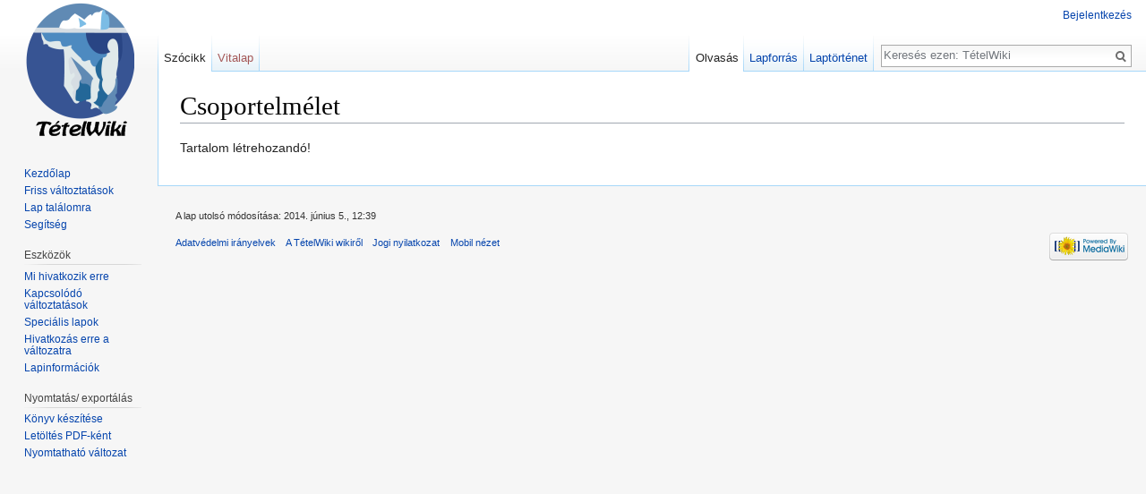

--- FILE ---
content_type: text/html; charset=UTF-8
request_url: http://tetelwiki.mafihe.hu/index.php/Csoportelm%C3%A9let
body_size: 4621
content:
<!DOCTYPE html>
<html class="client-nojs" lang="hu" dir="ltr">
<head>
<meta charset="UTF-8"/>
<title>Csoportelmélet – TételWiki</title>
<script>document.documentElement.className = document.documentElement.className.replace( /(^|\s)client-nojs(\s|$)/, "$1client-js$2" );</script>
<script>(window.RLQ=window.RLQ||[]).push(function(){mw.config.set({"wgCanonicalNamespace":"","wgCanonicalSpecialPageName":false,"wgNamespaceNumber":0,"wgPageName":"Csoportelmélet","wgTitle":"Csoportelmélet","wgCurRevisionId":3678,"wgRevisionId":3678,"wgArticleId":305,"wgIsArticle":true,"wgIsRedirect":false,"wgAction":"view","wgUserName":null,"wgUserGroups":["*"],"wgCategories":[],"wgBreakFrames":false,"wgPageContentLanguage":"hu","wgPageContentModel":"wikitext","wgSeparatorTransformTable":[",\t."," \t,"],"wgDigitTransformTable":["",""],"wgDefaultDateFormat":"ymd","wgMonthNames":["","január","február","március","április","május","június","július","augusztus","szeptember","október","november","december"],"wgMonthNamesShort":["","jan","febr","márc","ápr","máj","jún","júl","aug","szept","okt","nov","dec"],"wgRelevantPageName":"Csoportelmélet","wgRelevantArticleId":305,"wgRequestId":"aXBtsH8AAQEAAH0fjPoAAAAC","wgIsProbablyEditable":false,"wgRelevantPageIsProbablyEditable":false,"wgRestrictionEdit":[],"wgRestrictionMove":[],"wgWikiEditorEnabledModules":{"toolbar":false,"preview":false,"publish":false},"wgPreferredVariant":"hu","wgMFExpandAllSectionsUserOption":false,"wgMFDisplayWikibaseDescriptions":{"search":false,"nearby":false,"watchlist":false,"tagline":false}});mw.loader.state({"site.styles":"ready","noscript":"ready","user.styles":"ready","user":"ready","user.options":"loading","user.tokens":"loading","mediawiki.legacy.shared":"ready","mediawiki.legacy.commonPrint":"ready","mediawiki.sectionAnchor":"ready","mediawiki.skinning.interface":"ready","skins.vector.styles":"ready"});mw.loader.implement("user.options@1cvgeiw",function($,jQuery,require,module){mw.user.options.set({"variant":"hu"});});mw.loader.implement("user.tokens@1rze71x",function ( $, jQuery, require, module ) {
mw.user.tokens.set({"editToken":"+\\","patrolToken":"+\\","watchToken":"+\\","csrfToken":"+\\"});/*@nomin*/

});mw.loader.load(["site","mediawiki.page.startup","mediawiki.user","mediawiki.hidpi","mediawiki.page.ready","mediawiki.searchSuggest","skins.vector.js"]);});</script>
<link rel="stylesheet" href="/load.php?debug=false&amp;lang=hu&amp;modules=mediawiki.legacy.commonPrint%2Cshared%7Cmediawiki.sectionAnchor%7Cmediawiki.skinning.interface%7Cskins.vector.styles&amp;only=styles&amp;skin=vector"/>
<script async="" src="/load.php?debug=false&amp;lang=hu&amp;modules=startup&amp;only=scripts&amp;skin=vector"></script>
<meta name="ResourceLoaderDynamicStyles" content=""/>
<meta name="generator" content="MediaWiki 1.30.0"/>
<link rel="shortcut icon" href="/favicon.ico"/>
<link rel="search" type="application/opensearchdescription+xml" href="/opensearch_desc.php" title="TételWiki (hu)"/>
<link rel="EditURI" type="application/rsd+xml" href="http://tetelwiki.mafihe.hu/api.php?action=rsd"/>
<link rel="alternate" type="application/atom+xml" title="TételWiki Atom-hírcsatorna" href="/index.php?title=Speci%C3%A1lis:Friss_v%C3%A1ltoztat%C3%A1sok&amp;feed=atom"/>
<!--[if lt IE 9]><script src="/resources/lib/html5shiv/html5shiv.min.js?40bd4"></script><![endif]-->
</head>
<body class="mediawiki ltr sitedir-ltr mw-hide-empty-elt ns-0 ns-subject page-Csoportelmélet rootpage-Csoportelmélet skin-vector action-view">		<div id="mw-page-base" class="noprint"></div>
		<div id="mw-head-base" class="noprint"></div>
		<div id="content" class="mw-body" role="main">
			<a id="top"></a>

						<div class="mw-indicators mw-body-content">
</div>
			<h1 id="firstHeading" class="firstHeading" lang="hu">Csoportelmélet</h1>
									<div id="bodyContent" class="mw-body-content">
									<div id="siteSub" class="noprint">Innen: TételWiki</div>
								<div id="contentSub"></div>
												<div id="jump-to-nav" class="mw-jump">
					Ugrás:					<a href="#mw-head">navigáció</a>, 					<a href="#p-search">keresés</a>
				</div>
				<div id="mw-content-text" lang="hu" dir="ltr" class="mw-content-ltr"><div class="mw-parser-output"><p>Tartalom létrehozandó!
</p>
<!-- 
NewPP limit report
Cached time: 20260121060952
Cache expiry: 86400
Dynamic content: false
CPU time usage: 0.004 seconds
Real time usage: 0.001 seconds
Preprocessor visited node count: 1/1000000
Preprocessor generated node count: 4/1000000
Post‐expand include size: 0/2097152 bytes
Template argument size: 0/2097152 bytes
Highest expansion depth: 1/40
Expensive parser function count: 0/100
-->
<!--
Transclusion expansion time report (%,ms,calls,template)
100.00%    0.000      1 -total
-->
</div>
<!-- Saved in parser cache with key tetelwiki-wiki_:pcache:idhash:305-0!canonical and timestamp 20260121060952 and revision id 3678
 -->
</div>					<div class="printfooter">
						A lap eredeti címe: „<a dir="ltr" href="http://tetelwiki.mafihe.hu/index.php?title=Csoportelmélet&amp;oldid=3678">http://tetelwiki.mafihe.hu/index.php?title=Csoportelmélet&amp;oldid=3678</a>”					</div>
				<div id="catlinks" class="catlinks catlinks-allhidden" data-mw="interface"></div>				<div class="visualClear"></div>
							</div>
		</div>
		<div id="mw-navigation">
			<h2>Navigációs menü</h2>

			<div id="mw-head">
									<div id="p-personal" role="navigation" class="" aria-labelledby="p-personal-label">
						<h3 id="p-personal-label">Személyes eszközök</h3>
						<ul>
							<li id="pt-login"><a href="/index.php?title=Speci%C3%A1lis:Bel%C3%A9p%C3%A9s&amp;returnto=Csoportelm%C3%A9let" title="Bejelentkezni javasolt, de nem kötelező [o]" accesskey="o">Bejelentkezés</a></li>						</ul>
					</div>
									<div id="left-navigation">
										<div id="p-namespaces" role="navigation" class="vectorTabs" aria-labelledby="p-namespaces-label">
						<h3 id="p-namespaces-label">Névterek</h3>
						<ul>
														<li id="ca-nstab-main" class="selected"><span><a href="/index.php/Csoportelm%C3%A9let" title="A lap megtekintése [c]" accesskey="c">Szócikk</a></span></li>
							<li id="ca-talk" class="new"><span><a href="/index.php?title=Vita:Csoportelm%C3%A9let&amp;action=edit&amp;redlink=1" rel="discussion" title="Az oldal tartalmának megvitatása [t]" accesskey="t">Vitalap</a></span></li>
						</ul>
					</div>
										<div id="p-variants" role="navigation" class="vectorMenu emptyPortlet" aria-labelledby="p-variants-label">
												<h3 id="p-variants-label">
							<span>Változatok</span>
						</h3>

						<div class="menu">
							<ul>
															</ul>
						</div>
					</div>
									</div>
				<div id="right-navigation">
										<div id="p-views" role="navigation" class="vectorTabs" aria-labelledby="p-views-label">
						<h3 id="p-views-label">Nézetek</h3>
						<ul>
														<li id="ca-view" class="selected"><span><a href="/index.php/Csoportelm%C3%A9let">Olvasás</a></span></li>
							<li id="ca-viewsource"><span><a href="/index.php?title=Csoportelm%C3%A9let&amp;action=edit" title="Ez egy védett lap. Ide kattintva megnézheted a forrását. [e]" accesskey="e">Lapforrás</a></span></li>
							<li id="ca-history" class="collapsible"><span><a href="/index.php?title=Csoportelm%C3%A9let&amp;action=history" title="A lap korábbi változatai [h]" accesskey="h">Laptörténet</a></span></li>
						</ul>
					</div>
										<div id="p-cactions" role="navigation" class="vectorMenu emptyPortlet" aria-labelledby="p-cactions-label">
						<h3 id="p-cactions-label"><span>Több</span></h3>

						<div class="menu">
							<ul>
															</ul>
						</div>
					</div>
										<div id="p-search" role="search">
						<h3>
							<label for="searchInput">Keresés</label>
						</h3>

						<form action="/index.php" id="searchform">
							<div id="simpleSearch">
							<input type="search" name="search" placeholder="Keresés ezen: TételWiki" title="Keresés ezen: TételWiki [f]" accesskey="f" id="searchInput"/><input type="hidden" value="Speciális:Keresés" name="title"/><input type="submit" name="fulltext" value="Keresés" title="Oldalak keresése a megadott szöveg alapján" id="mw-searchButton" class="searchButton mw-fallbackSearchButton"/><input type="submit" name="go" value="Menj" title="Ugrás a megadott lapra, ha létezik" id="searchButton" class="searchButton"/>							</div>
						</form>
					</div>
									</div>
			</div>
			<div id="mw-panel">
				<div id="p-logo" role="banner"><a class="mw-wiki-logo" href="/index.php/Kezd%C5%91lap"  title="Kezdőlap megtekintése"></a></div>
						<div class="portal" role="navigation" id='p-navigation' aria-labelledby='p-navigation-label'>
			<h3 id='p-navigation-label'>Navigáció</h3>

			<div class="body">
									<ul>
						<li id="n-mainpage-description"><a href="/index.php/Kezd%C5%91lap" title="A kezdőlap megtekintése [z]" accesskey="z">Kezdőlap</a></li><li id="n-recentchanges"><a href="/index.php/Speci%C3%A1lis:Friss_v%C3%A1ltoztat%C3%A1sok" title="A wikiben történt legutóbbi változtatások listája [r]" accesskey="r">Friss változtatások</a></li><li id="n-randompage"><a href="/index.php/Speci%C3%A1lis:Lap_tal%C3%A1lomra" title="Egy véletlenszerűen kiválasztott lap betöltése [x]" accesskey="x">Lap találomra</a></li><li id="n-help"><a href="https://www.mediawiki.org/wiki/Special:MyLanguage/Help:Contents" title="Ha bármi problémád van…">Segítség</a></li>					</ul>
							</div>
		</div>
			<div class="portal" role="navigation" id='p-tb' aria-labelledby='p-tb-label'>
			<h3 id='p-tb-label'>Eszközök</h3>

			<div class="body">
									<ul>
						<li id="t-whatlinkshere"><a href="/index.php/Speci%C3%A1lis:Mi_hivatkozik_erre/Csoportelm%C3%A9let" title="Az erre a lapra hivatkozó más lapok listája [j]" accesskey="j">Mi hivatkozik erre</a></li><li id="t-recentchangeslinked"><a href="/index.php/Speci%C3%A1lis:Kapcsol%C3%B3d%C3%B3_v%C3%A1ltoztat%C3%A1sok/Csoportelm%C3%A9let" rel="nofollow" title="Az erről a lapról hivatkozott lapok utolsó változtatásai [k]" accesskey="k">Kapcsolódó változtatások</a></li><li id="t-specialpages"><a href="/index.php/Speci%C3%A1lis:Speci%C3%A1lis_lapok" title="Az összes speciális lap listája [q]" accesskey="q">Speciális lapok</a></li><li id="t-permalink"><a href="/index.php?title=Csoportelm%C3%A9let&amp;oldid=3678" title="Állandó hivatkozás a lap ezen változatához">Hivatkozás erre a változatra</a></li><li id="t-info"><a href="/index.php?title=Csoportelm%C3%A9let&amp;action=info" title="További információk erről a lapról">Lapinformációk</a></li>					</ul>
							</div>
		</div>
			<div class="portal" role="navigation" id='p-coll-print_export' aria-labelledby='p-coll-print_export-label'>
			<h3 id='p-coll-print_export-label'>Nyomtatás/ exportálás</h3>

			<div class="body">
									<ul>
						<li id="coll-create_a_book"><a href="/index.php?title=Speci%C3%A1lis:K%C3%B6nyv&amp;bookcmd=book_creator&amp;referer=Csoportelm%C3%A9let">Könyv készítése</a></li><li id="coll-download-as-rl"><a href="/index.php?title=Speci%C3%A1lis:K%C3%B6nyv&amp;bookcmd=render_article&amp;arttitle=Csoportelm%C3%A9let&amp;returnto=Csoportelm%C3%A9let&amp;oldid=3678&amp;writer=rl">Letöltés PDF-ként</a></li><li id="t-print"><a href="/index.php?title=Csoportelm%C3%A9let&amp;printable=yes" title="A lap nyomtatható változata [p]" accesskey="p">Nyomtatható változat</a></li>					</ul>
							</div>
		</div>
				</div>
		</div>
		<div id="footer" role="contentinfo">
							<ul id="footer-info">
											<li id="footer-info-lastmod"> A lap utolsó módosítása: 2014. június 5., 12:39</li>
									</ul>
							<ul id="footer-places">
											<li id="footer-places-privacy"><a href="/index.php/TetelWiki:Adatv%C3%A9delmi_ir%C3%A1nyelvek" title="TetelWiki:Adatvédelmi irányelvek">Adatvédelmi irányelvek</a></li>
											<li id="footer-places-about"><a href="/index.php/TetelWiki:R%C3%B3lunk" title="TetelWiki:Rólunk">A TételWiki wikiről</a></li>
											<li id="footer-places-disclaimer"><a href="/index.php/TetelWiki:Jogi_nyilatkozat" title="TetelWiki:Jogi nyilatkozat">Jogi nyilatkozat</a></li>
											<li id="footer-places-mobileview"><a href="http://tetelwiki.mafihe.hu/index.php?title=Csoportelm%C3%A9let&amp;mobileaction=toggle_view_mobile" class="noprint stopMobileRedirectToggle">Mobil nézet</a></li>
									</ul>
										<ul id="footer-icons" class="noprint">
											<li id="footer-poweredbyico">
							<a href="//www.mediawiki.org/"><img src="/resources/assets/poweredby_mediawiki_88x31.png" alt="Powered by MediaWiki" srcset="/resources/assets/poweredby_mediawiki_132x47.png 1.5x, /resources/assets/poweredby_mediawiki_176x62.png 2x" width="88" height="31"/></a>						</li>
									</ul>
						<div style="clear:both"></div>
		</div>
		<script>(window.RLQ=window.RLQ||[]).push(function(){mw.config.set({"wgPageParseReport":{"limitreport":{"cputime":"0.004","walltime":"0.001","ppvisitednodes":{"value":1,"limit":1000000},"ppgeneratednodes":{"value":4,"limit":1000000},"postexpandincludesize":{"value":0,"limit":2097152},"templateargumentsize":{"value":0,"limit":2097152},"expansiondepth":{"value":1,"limit":40},"expensivefunctioncount":{"value":0,"limit":100},"timingprofile":["100.00%    0.000      1 -total"]},"cachereport":{"timestamp":"20260121060952","ttl":86400,"transientcontent":false}}});});</script><script>(window.RLQ=window.RLQ||[]).push(function(){mw.config.set({"wgBackendResponseTime":254});});</script>
	</body>
</html>


--- FILE ---
content_type: text/javascript; charset=utf-8
request_url: http://tetelwiki.mafihe.hu/load.php?debug=false&lang=hu&modules=startup&only=scripts&skin=vector
body_size: 22873
content:
window.mwPerformance=(window.performance&&performance.mark)?performance:{mark:function(){}};window.mwNow=(function(){var perf=window.performance,navStart=perf&&perf.timing&&perf.timing.navigationStart;return navStart&&typeof perf.now==='function'?function(){return navStart+perf.now();}:function(){return Date.now();};}());window.isCompatible=function(str){var ua=str||navigator.userAgent;return!!((function(){'use strict';return!this&&!!Function.prototype.bind&&!!window.JSON;}())&&'querySelector'in document&&'localStorage'in window&&'addEventListener'in window&&!(ua.match(/webOS\/1\.[0-4]|SymbianOS|Series60|NetFront|Opera Mini|S40OviBrowser|MeeGo|Android.+Glass|^Mozilla\/5\.0 .+ Gecko\/$|googleweblight/)||ua.match(/PlayStation/i)));};(function(){var NORLQ,script;if(!isCompatible()){document.documentElement.className=document.documentElement.className.replace(/(^|\s)client-js(\s|$)/,'$1client-nojs$2');NORLQ=window.NORLQ||[];while(NORLQ.length){NORLQ.shift()();}window.NORLQ={push:function(
fn){fn();}};window.RLQ={push:function(){}};return;}function startUp(){mw.config=new mw.Map(true);mw.loader.addSource({"local":"/load.php"});mw.loader.register([["site","0gily8z",[1]],["site.styles","16rsg3x",[],"site"],["noscript","1af0g9i",[],"noscript"],["filepage","0i72sxl"],["user.groups","1s3fncz",[5]],["user","1gsrn2t",[6],"user"],["user.styles","05scs07",[],"user"],["user.defaults","1u9wx73"],["user.options","1cvgeiw",[7],"private"],["user.tokens","1rze71x",[],"private"],["mediawiki.language.data","180cno2",[176]],["mediawiki.skinning.elements","0y14hq4"],["mediawiki.skinning.content","1roj2z8"],["mediawiki.skinning.interface","1j1r15e"],["mediawiki.skinning.content.parsoid","1n5w7qt"],["mediawiki.skinning.content.externallinks","0n43u9k"],["jquery.accessKeyLabel","0ze6nvt",[25,133]],["jquery.appear","192nxh0"],["jquery.async","13tq5xu"],["jquery.autoEllipsis","14rsgl7",[37]],["jquery.badge","0b5o3eq",[173]],["jquery.byteLength","09yke4v"],["jquery.byteLimit","0uy6u8f",[21]],[
"jquery.checkboxShiftClick","1o1i98y"],["jquery.chosen","0hx4lzo"],["jquery.client","0u14tb5"],["jquery.color","0lya0uu",[27]],["jquery.colorUtil","0y0bobp"],["jquery.confirmable","0fvc56x",[177]],["jquery.cookie","17in6yv"],["jquery.expandableField","1m9wxsb"],["jquery.farbtastic","01m5rvy",[27]],["jquery.footHovzer","1loh79f"],["jquery.form","0k863ry"],["jquery.fullscreen","019bpzq"],["jquery.getAttrs","0q96ewp"],["jquery.hidpi","0tot9nb"],["jquery.highlightText","09jt1xr",[133]],["jquery.hoverIntent","15938bu"],["jquery.i18n","0vcwvgn",[175]],["jquery.localize","1wuimyh"],["jquery.makeCollapsible","0qbdcnp"],["jquery.mockjax","0et135h"],["jquery.mw-jump","16fjvkv"],["jquery.placeholder","0ka7mfj"],["jquery.qunit","0pzpb1z"],["jquery.spinner","15empdu"],["jquery.jStorage","0h1een6"],["jquery.suggestions","04xrdmh",[37]],["jquery.tabIndex","0nife8g"],["jquery.tablesorter","037xarc",[133,178]],["jquery.textSelection","15xxl3q",[25]],["jquery.throttle-debounce","1jmqka3"],[
"jquery.xmldom","0eguoy0"],["jquery.tipsy","07lfznu"],["jquery.ui.core","14n25zf",[56],"jquery.ui"],["jquery.ui.core.styles","0hqpegx",[],"jquery.ui"],["jquery.ui.accordion","0pdx9of",[55,75],"jquery.ui"],["jquery.ui.autocomplete","1htevei",[64],"jquery.ui"],["jquery.ui.button","1y6paf7",[55,75],"jquery.ui"],["jquery.ui.datepicker","0jn7wh0",[55],"jquery.ui"],["jquery.ui.dialog","1klv2iv",[59,62,66,68],"jquery.ui"],["jquery.ui.draggable","1fc5uuv",[55,65],"jquery.ui"],["jquery.ui.droppable","1nqmmmm",[62],"jquery.ui"],["jquery.ui.menu","07jmzkl",[55,66,75],"jquery.ui"],["jquery.ui.mouse","0dr3qkf",[75],"jquery.ui"],["jquery.ui.position","1a8g1hw",[],"jquery.ui"],["jquery.ui.progressbar","1n45c6n",[55,75],"jquery.ui"],["jquery.ui.resizable","1vm723m",[55,65],"jquery.ui"],["jquery.ui.selectable","05oqmd1",[55,65],"jquery.ui"],["jquery.ui.slider","1o0lfed",[55,65],"jquery.ui"],["jquery.ui.sortable","0ho1wh1",[55,65],"jquery.ui"],["jquery.ui.spinner","01y3tip",[59],"jquery.ui"],[
"jquery.ui.tabs","1vy3oti",[55,75],"jquery.ui"],["jquery.ui.tooltip","0bzax9y",[55,66,75],"jquery.ui"],["jquery.ui.widget","1hn2f41",[],"jquery.ui"],["jquery.effects.core","1ffx2eq",[],"jquery.ui"],["jquery.effects.blind","1fy71t3",[76],"jquery.ui"],["jquery.effects.bounce","145crbx",[76],"jquery.ui"],["jquery.effects.clip","0r37mcc",[76],"jquery.ui"],["jquery.effects.drop","1sky150",[76],"jquery.ui"],["jquery.effects.explode","1g28uox",[76],"jquery.ui"],["jquery.effects.fade","1oih94l",[76],"jquery.ui"],["jquery.effects.fold","1tbzagx",[76],"jquery.ui"],["jquery.effects.highlight","1ezya4h",[76],"jquery.ui"],["jquery.effects.pulsate","0sri8j9",[76],"jquery.ui"],["jquery.effects.scale","1t3ias1",[76],"jquery.ui"],["jquery.effects.shake","0yx12fi",[76],"jquery.ui"],["jquery.effects.slide","1ddk06h",[76],"jquery.ui"],["jquery.effects.transfer","0pzdt3x",[76],"jquery.ui"],["json","1s3fncz"],["moment","1uhl127",[173]],["mediawiki.apihelp","10q982a"],["mediawiki.template","15obm86"],[
"mediawiki.template.mustache","1q73el6",[93]],["mediawiki.template.regexp","12f9rr6",[93]],["mediawiki.apipretty","0rwciak"],["mediawiki.api","0d1zngz",[150,9]],["mediawiki.api.category","157xmyl",[138,97]],["mediawiki.api.edit","01upsmr",[138,148]],["mediawiki.api.login","14u80jr",[97]],["mediawiki.api.options","0bc8on1",[97]],["mediawiki.api.parse","1ojsegb",[97]],["mediawiki.api.upload","0syh7l3",[99]],["mediawiki.api.user","1ljnz4b",[97]],["mediawiki.api.watch","09baxe0",[97]],["mediawiki.api.messages","1cwswsf",[97]],["mediawiki.api.rollback","0n31871",[97]],["mediawiki.content.json","0vhh9da"],["mediawiki.confirmCloseWindow","13o3xr2"],["mediawiki.debug","0wyi4qo",[32]],["mediawiki.diff.styles","0xlf5vu"],["mediawiki.feedback","1yjjtxi",[138,127,273]],["mediawiki.feedlink","0hh10xr"],["mediawiki.filewarning","16gx7qq",[269]],["mediawiki.ForeignApi","14vea89",[116]],["mediawiki.ForeignApi.core","1tltt4p",[97,265]],["mediawiki.helplink","00d2sta"],["mediawiki.hidpi","0x2xck9",[36],
null,null,"return'srcset'in new Image();"],["mediawiki.hlist","1mn0abn"],["mediawiki.htmlform","0pb56si",[22,133]],["mediawiki.htmlform.checker","1ipwki8",[52]],["mediawiki.htmlform.ooui","0l17dxg",[269]],["mediawiki.htmlform.styles","1axhoi2"],["mediawiki.htmlform.ooui.styles","0fmbtjx"],["mediawiki.icon","1mk26xf"],["mediawiki.inspect","06uxln6",[21,133]],["mediawiki.messagePoster","0tr25ho",[115]],["mediawiki.messagePoster.wikitext","0vb2lth",[99,127]],["mediawiki.notification","1rok8x9",[150]],["mediawiki.notify","07wmwkn"],["mediawiki.notification.convertmessagebox","022btja",[129]],["mediawiki.notification.convertmessagebox.styles","08ey8g3"],["mediawiki.RegExp","0ur791n"],["mediawiki.pager.tablePager","0lvpv13"],["mediawiki.searchSuggest","0rlkf85",[35,48,97]],["mediawiki.sectionAnchor","105lgj2"],["mediawiki.storage","091y1hq"],["mediawiki.Title","10lbaej",[21,150]],["mediawiki.Upload","1h9adtf",[103]],["mediawiki.ForeignUpload","1kcr31s",[115,139]],[
"mediawiki.ForeignStructuredUpload.config","0msydx9"],["mediawiki.ForeignStructuredUpload","1t4oxtn",[141,140]],["mediawiki.Upload.Dialog","01af018",[144]],["mediawiki.Upload.BookletLayout","0v2vw11",[139,177,262,91,271,273]],["mediawiki.ForeignStructuredUpload.BookletLayout","0h6gr7a",[142,144,106,181,254,249]],["mediawiki.toc","1bkevqt",[154]],["mediawiki.Uri","0r3ytl4",[150,95]],["mediawiki.user","06nel2d",[104,137,8]],["mediawiki.userSuggest","04dw7vm",[48,97]],["mediawiki.util","0153wcw",[16,130]],["mediawiki.viewport","0m5d5r0"],["mediawiki.checkboxtoggle","0siu8je"],["mediawiki.checkboxtoggle.styles","09ijlc4"],["mediawiki.cookie","15bvruh",[29]],["mediawiki.toolbar","146e1w6",[51]],["mediawiki.experiments","0uw34ru"],["mediawiki.action.edit","10rv9md",[51,158,97,251]],["mediawiki.action.edit.styles","01dk3ml"],["mediawiki.action.edit.collapsibleFooter","0y1aeqo",[41,125,137]],["mediawiki.action.edit.preview","15vub1n",[33,46,51,97,111,177,269]],["mediawiki.action.history",
"105j2cx"],["mediawiki.action.history.styles","1ik1nyf"],["mediawiki.action.history.diff","0xlf5vu"],["mediawiki.action.view.dblClickEdit","1xjf4lg",[150,8]],["mediawiki.action.view.metadata","1t5b734"],["mediawiki.action.view.categoryPage.styles","0t5bpue"],["mediawiki.action.view.postEdit","178v90b",[177,129]],["mediawiki.action.view.redirect","0eortgo",[25]],["mediawiki.action.view.redirectPage","0xa86xf"],["mediawiki.action.view.rightClickEdit","1s18tzw"],["mediawiki.action.edit.editWarning","06tac01",[51,109,177]],["mediawiki.action.view.filepage","14o183o"],["mediawiki.language","0vyjtg7",[174,10]],["mediawiki.cldr","1bqbxmc",[175]],["mediawiki.libs.pluralruleparser","0fqzpem"],["mediawiki.language.init","1becsql"],["mediawiki.jqueryMsg","1v54ocg",[173,150,8]],["mediawiki.language.months","1afxeuo",[173]],["mediawiki.language.names","1j64hpz",[176]],["mediawiki.language.specialCharacters","1w2dc6x",[173]],["mediawiki.libs.jpegmeta","0klv3uv"],["mediawiki.page.gallery","0ur3mzk",[
52,183]],["mediawiki.page.gallery.styles","1ygb4v6"],["mediawiki.page.gallery.slideshow","0kxlebl",[138,97,271,286]],["mediawiki.page.ready","1y4hu5d",[16,23,43]],["mediawiki.page.startup","0wqhlom"],["mediawiki.page.patrol.ajax","02mphl6",[46,138,97]],["mediawiki.page.watch.ajax","02b2s8e",[138,105,177,186]],["mediawiki.page.rollback","1w123vm",[46,107]],["mediawiki.page.image.pagination","1lx1cxw",[46,150]],["mediawiki.rcfilters.filters.base.styles","1qh2u6e"],["mediawiki.rcfilters.highlightCircles.seenunseen.styles","1qvk03v"],["mediawiki.rcfilters.filters.dm","07zdykh",[21,147,101,148,265]],["mediawiki.rcfilters.filters.ui","1uz2mu3",[41,193,268,280,282,284,286]],["mediawiki.special","1grl40m"],["mediawiki.special.apisandbox.styles","0iemts2"],["mediawiki.special.apisandbox","0z04062",[41,97,177,252,268]],["mediawiki.special.block","0kt4mrq",[120,150]],["mediawiki.special.changecredentials.js","0sdnxbl",[97,122]],["mediawiki.special.changeslist","1441wyv"],[
"mediawiki.special.changeslist.enhanced","10mpc12"],["mediawiki.special.changeslist.legend","177jy2q"],["mediawiki.special.changeslist.legend.js","1621zeh",[41,154]],["mediawiki.special.changeslist.visitedstatus","1383p8u"],["mediawiki.special.comparepages.styles","1dpk3vl"],["mediawiki.special.contributions","08n5kdk",[177,249]],["mediawiki.special.edittags","0piipn8",[24]],["mediawiki.special.edittags.styles","1wogzl0"],["mediawiki.special.import","0bqx4cf"],["mediawiki.special.movePage","0yymsij",[247,251]],["mediawiki.special.movePage.styles","0xmadiw"],["mediawiki.special.pageLanguage","08j74wq",[269]],["mediawiki.special.pagesWithProp","1eyhqcp"],["mediawiki.special.preferences","1bva8iu",[109,173,131]],["mediawiki.special.preferences.styles","0nm01ir"],["mediawiki.special.recentchanges","11pl0y3"],["mediawiki.special.search","1is5ytd",[260]],["mediawiki.special.search.commonsInterwikiWidget","0eijz37",[147,97,177]],["mediawiki.special.search.interwikiwidget.styles","1ez6y0p"],[
"mediawiki.special.search.styles","11t9kue"],["mediawiki.special.undelete","17cpsg1"],["mediawiki.special.unwatchedPages","1mkux6p",[138,105]],["mediawiki.special.upload","0d0kko7",[46,138,97,109,177,181,224,93]],["mediawiki.special.upload.styles","0zrv076"],["mediawiki.special.userlogin.common.styles","1os2wvd"],["mediawiki.special.userlogin.login.styles","1cugf2u"],["mediawiki.special.userlogin.signup.js","1fbccgo",[97,121,177]],["mediawiki.special.userlogin.signup.styles","0vyfk21"],["mediawiki.special.userrights","1m21nnt",[131]],["mediawiki.special.watchlist","1wrlcf6",[138,105,177,269]],["mediawiki.special.watchlist.styles","0q9wt6x"],["mediawiki.special.version","1dq2ag6"],["mediawiki.legacy.config","1edzww1"],["mediawiki.legacy.commonPrint","1fuvyph"],["mediawiki.legacy.protect","0sjmzjd",[22]],["mediawiki.legacy.shared","1u0owc0"],["mediawiki.legacy.oldshared","0vcuq8d"],["mediawiki.legacy.wikibits","1253dsq"],["mediawiki.ui","1mn289n"],["mediawiki.ui.checkbox","1j0vydz"],[
"mediawiki.ui.radio","091xp42"],["mediawiki.ui.anchor","0vwnuho"],["mediawiki.ui.button","1yxafqm"],["mediawiki.ui.input","13jsoli"],["mediawiki.ui.icon","0a0waig"],["mediawiki.ui.text","1ssyyst"],["mediawiki.widgets","136fhe1",[22,37,138,97,248,271]],["mediawiki.widgets.styles","026jg0s"],["mediawiki.widgets.DateInputWidget","0c9y1yn",[250,91,271]],["mediawiki.widgets.DateInputWidget.styles","10i7v4p"],["mediawiki.widgets.visibleByteLimit","1u6ha8q",[22,269]],["mediawiki.widgets.datetime","06yc69u",[269,287,288]],["mediawiki.widgets.CategorySelector","1s3fncz",[254]],["mediawiki.widgets.CategoryMultiselectWidget","1q88l6v",[115,138,271]],["mediawiki.widgets.SelectWithInputWidget","0t6azc9",[256,271]],["mediawiki.widgets.SelectWithInputWidget.styles","0josx3y"],["mediawiki.widgets.MediaSearch","1a591ik",[115,138,271]],["mediawiki.widgets.UserInputWidget","03prutb",[97,271]],["mediawiki.widgets.UsersMultiselectWidget","03cb5q6",[97,271]],["mediawiki.widgets.SearchInputWidget","0hqqokr",
[135,247]],["mediawiki.widgets.SearchInputWidget.styles","1ro9rco"],["mediawiki.widgets.StashedFileWidget","0t390nq",[97,269]],["es5-shim","1s3fncz"],["dom-level2-shim","1s3fncz"],["oojs","173urax"],["mediawiki.router","1bunpm2",[267]],["oojs-router","0g47z7k",[265]],["oojs-ui","1s3fncz",[272,271,273]],["oojs-ui-core","1r2wru2",[173,265,270,277,278,283,274,275]],["oojs-ui-core.styles","0lbd79b"],["oojs-ui-widgets","0rbhfdk",[269,279,287,288]],["oojs-ui-toolbars","1bvf53g",[269,288]],["oojs-ui-windows","1f11dfj",[269,288]],["oojs-ui.styles.indicators","1i2ynq5"],["oojs-ui.styles.textures","0nvh1jh"],["oojs-ui.styles.icons-accessibility","18euzd4"],["oojs-ui.styles.icons-alerts","0ytlzey"],["oojs-ui.styles.icons-content","0f257g7"],["oojs-ui.styles.icons-editing-advanced","1v945rh"],["oojs-ui.styles.icons-editing-core","1yrarqz"],["oojs-ui.styles.icons-editing-list","07s9z24"],["oojs-ui.styles.icons-editing-styling","1k35v1m"],["oojs-ui.styles.icons-interactions","1wm3rq4"],[
"oojs-ui.styles.icons-layout","10jv5w8"],["oojs-ui.styles.icons-location","04pjy7r"],["oojs-ui.styles.icons-media","1cvh6wk"],["oojs-ui.styles.icons-moderation","1ky768h"],["oojs-ui.styles.icons-movement","1lck597"],["oojs-ui.styles.icons-user","0xsx92z"],["oojs-ui.styles.icons-wikimedia","0cvpaw5"],["skins.cologneblue","1vqzxns"],["skins.modern","17o1n9w"],["skins.monobook.styles","02fza6m"],["skins.vector.styles","1htnqvo"],["skins.vector.styles.experimental.print","1pq6toc"],["skins.vector.styles.responsive","1jjeg7o"],["skins.vector.js","0a5w3go",[49,52]],["ext.cite.styles","0qqwn7g"],["ext.cite.a11y","0yeb2xr"],["ext.cite.style","0brigqj"],["ext.pygments","0e96e1k"],["jquery.wikiEditor","1s3fncz",[304],"ext.wikiEditor"],["jquery.wikiEditor.core","1xggbaw",[51,173],"ext.wikiEditor"],["jquery.wikiEditor.dialogs","1810gs2",[49,61,308],"ext.wikiEditor"],["jquery.wikiEditor.dialogs.config","17o7g38",[48,304,145,143,93],"ext.wikiEditor"],["jquery.wikiEditor.preview","061lns7",[303,97],
"ext.wikiEditor"],["jquery.wikiEditor.publish","0k8fl3c",[304],"ext.wikiEditor"],["jquery.wikiEditor.toolbar","0c1g0cz",[18,29,303,310],"ext.wikiEditor"],["jquery.wikiEditor.toolbar.config","02b8tw2",[308,180],"ext.wikiEditor"],["jquery.wikiEditor.toolbar.i18n","0moc85d",[],"ext.wikiEditor"],["ext.wikiEditor","1s3fncz",[314],"ext.wikiEditor"],["ext.wikiEditor.styles","0u89j14",[],"ext.wikiEditor"],["ext.wikiEditor.core","0tj3lbr",[303,148],"ext.wikiEditor"],["ext.wikiEditor.dialogs","15u9vmw",[317,305],"ext.wikiEditor"],["ext.wikiEditor.preview","06gqtu9",[313,306],"ext.wikiEditor"],["ext.wikiEditor.publish","0ghjma7",[313,307],"ext.wikiEditor"],["ext.wikiEditor.toolbar","16bc0nk",[313,309],"ext.wikiEditor"],["ext.math.styles","0uh4b58"],["ext.math.scripts","14tiwda"],["ext.math.editbutton.enabler","1ca54t6"],["ext.math.visualEditor","0oimpif",[318,"ext.visualEditor.mwcore"]],["ext.math.visualEditor.mathSymbolsData","0j00ryw",[321]],["ext.math.visualEditor.mathSymbols","1muhdl3",[322]]
,["ext.math.visualEditor.chemSymbolsData","0ar9ku9",[321]],["ext.math.visualEditor.chemSymbols","0pbu783",[324]],["mobile.pagelist.styles","16gut29"],["mobile.pagesummary.styles","0shb33e"],["mobile.overlay.images","1whbjtx"],["mobile.issues.images","0kh1lhp"],["mobile.toc.images","1azjcat"],["mobile.references.images","1gy3fce"],["mobile.messageBox.styles","19nkhdv"],["mobile.messageBox","1tsrfvv",[332,341]],["mediawiki.template.hogan","0gzeycw",[93]],["mobile.pagelist.scripts","1wnkrj1",[358]],["mobile.watchlist","07qa66f",[365,335]],["mobile.toc","0hypkpt",[330,356]],["mobile.ajax.styles","08ahhz1"],["mobile.backtotop","1vf34om",[356]],["mobile.startup.images","19kqjvo"],["mobile.startup","0g0wg5p",[29,52,177,148,151,338,328,326,327,340,265,334]],["mobile.foreignApi","0bw1bp9",[116,341]],["mobile.abusefilter","0z4h8za",[341]],["mobile.editor.api","0767kuk",[341]],["mobile.editor.common","0aqklrf",[109,344,381,333,268]],["mobile.editor.overlay","041w0p6",[129,343,345,280]],[
"mobile.search.images","03wckkv"],["mobile.search","0w0wpm6",[383,335,347]],["mobile.search.util","0959a7g",[341]],["mobile.search.api","0uguviw",[138,349]],["mobile.talk.overlays","1bc9mvc",[242,345]],["mobile.mediaViewer","0j3xdeb",[341]],["mobile.categories.overlays","04bp0xd",[345,365,348,350]],["mobile.references","0isi7uj",[344,355,331]],["mobile.references.gateway","15clg43",[341]],["mobile.toggle","0ss7i7c",[341]],["mobile.pointerOverlay","0ngefbc",[341]],["mobile.watchstar","050txi9",[349]],["mobile.languages.structured","0plcsh0",[341]],["mobile.issues","1hxvhfd",[329,341]],["mobile.nearby","0warsng",[342,333,335,368]],["mobile.gallery","0olqcje",[365]],["mobile.betaoptin","1o5hl0p",[156,341]],["mobile.fontchanger","11s0jv9",[341]],["mobile.infiniteScroll","0t6ut1b",[341]],["mobile.patrol.ajax","077g3wo",[138,341]],["mobile.special.user.icons","1dxemnq"],["mobile.special.nearby.styles","0r2ol8a"],["mobile.special.userlogin.scripts","1axm08q"],["mobile.special.nearby.scripts",
"0yr4rpr",[147,266,361]],["mobile.special.uploads.scripts","1p9tq34",[362]],["mobile.special.mobilediff.images","1lp755q"],["ext.confirmEdit.editPreview.ipwhitelist.styles","02yj5md"],["ext.collection","1ep9djv",[376,71,173]],["ext.collection.bookcreator.styles","1wxsi85"],["ext.collection.bookcreator","1de5mci",[375,47]],["ext.collection.checkLoadFromLocalStorage","18qdgpy",[374]],["ext.collection.suggest","0kdwq44",[376]],["ext.collection.offline","0498q0f"],["pdfhandler.messages","077ftis"],["mobile.loggingSchemas.edit","1s3fncz"],["mobile.loggingSchemas.mobileWebMainMenuClickTracking","1s3fncz"],["mobile.loggingSchemas.mobileWebSearch","1s3fncz"]]);;mw.config.set({"wgLoadScript":"/load.php","debug":!1,"skin":"vector","stylepath":"/skins","wgUrlProtocols":
"bitcoin\\:|ftp\\:\\/\\/|ftps\\:\\/\\/|geo\\:|git\\:\\/\\/|gopher\\:\\/\\/|http\\:\\/\\/|https\\:\\/\\/|irc\\:\\/\\/|ircs\\:\\/\\/|magnet\\:|mailto\\:|mms\\:\\/\\/|news\\:|nntp\\:\\/\\/|redis\\:\\/\\/|sftp\\:\\/\\/|sip\\:|sips\\:|sms\\:|ssh\\:\\/\\/|svn\\:\\/\\/|tel\\:|telnet\\:\\/\\/|urn\\:|worldwind\\:\\/\\/|xmpp\\:|\\/\\/","wgArticlePath":"/index.php/$1","wgScriptPath":"","wgScriptExtension":".php","wgScript":"/index.php","wgSearchType":null,"wgVariantArticlePath":!1,"wgActionPaths":{},"wgServer":"http://tetelwiki.mafihe.hu","wgServerName":"tetelwiki.mafihe.hu","wgUserLanguage":"hu","wgContentLanguage":"hu","wgTranslateNumerals":!0,"wgVersion":"1.30.0","wgEnableAPI":!0,"wgEnableWriteAPI":!0,"wgMainPageTitle":"Kezdőlap","wgFormattedNamespaces":{"-2":"Média","-1":"Speciális","0":"","1":"Vita","2":"Szerkesztő","3":"Szerkesztővita","4":"TetelWiki","5":"TetelWiki-vita","6":"Fájl","7":"Fájlvita","8":"MediaWiki","9":"MediaWiki-vita","10":"Sablon","11":"Sablonvita","12":
"Segítség","13":"Segítségvita","14":"Kategória","15":"Kategóriavita","2300":"Gadget","2301":"Gadget talk","2302":"Gadget definition","2303":"Gadget definition talk"},"wgNamespaceIds":{"média":-2,"speciális":-1,"":0,"vita":1,"szerkesztő":2,"szerkesztővita":3,"tetelwiki":4,"tetelwiki-vita":5,"fájl":6,"fájlvita":7,"mediawiki":8,"mediawiki-vita":9,"sablon":10,"sablonvita":11,"segítség":12,"segítségvita":13,"kategória":14,"kategóriavita":15,"gadget":2300,"gadget_talk":2301,"gadget_definition":2302,"gadget_definition_talk":2303,"kép":6,"képvita":7,"user_vita":3,"kép_vita":7,"mediawiki_vita":9,"sablon_vita":11,"segítség_vita":13,"kategória_vita":15,"tetelwiki_vita":5,"image":6,"image_talk":7,"media":-2,"special":-1,"talk":1,"user":2,"user_talk":3,"project":4,"project_talk":5,"file":6,"file_talk":7,"mediawiki_talk":9,"template":10,"template_talk":11,"help":12,"help_talk":13,"category":14,"category_talk":15},"wgContentNamespaces":[0],"wgSiteName":"TételWiki","wgDBname":
"tetelwiki","wgExtraSignatureNamespaces":[],"wgAvailableSkins":{"cologneblue":"CologneBlue","modern":"Modern","monobook":"MonoBook","vector":"Vector","fallback":"Fallback","apioutput":"ApiOutput"},"wgExtensionAssetsPath":"/extensions","wgCookiePrefix":"tetelwiki_wiki_","wgCookieDomain":"","wgCookiePath":"/","wgCookieExpiration":2592000,"wgResourceLoaderMaxQueryLength":2000,"wgCaseSensitiveNamespaces":[2302,2303],"wgLegalTitleChars":" %!\"$&'()*,\\-./0-9:;=?@A-Z\\\\\\^_`a-z~+\\u0080-\\uFFFF","wgIllegalFileChars":":/\\\\","wgResourceLoaderStorageVersion":1,"wgResourceLoaderStorageEnabled":!0,"wgForeignUploadTargets":["local"],"wgEnableUploads":!0,"wgCiteVisualEditorOtherGroup":!1,"wgCiteResponsiveReferences":!0,"wgWikiEditorMagicWords":{"redirect":"#ÁTIRÁNYÍTÁS","img_right":"jobbra","img_left":"balra","img_none":"semmi","img_center":"középre","img_thumbnail":"bélyegkép","img_framed":"keretezett","img_frameless":"keretnélküli"},"mw.msg.wikieditor":"--~~~~",
"wgMFSearchAPIParams":{"ppprop":"displaytitle"},"wgMFQueryPropModules":["pageprops"],"wgMFSearchGenerator":{"name":"prefixsearch","prefix":"ps"},"wgMFNearbyEndpoint":"","wgMFThumbnailSizes":{"tiny":80,"small":150},"wgMFEditorOptions":{"anonymousEditing":!0,"skipPreview":!1},"wgMFLicense":{"msg":"mobile-frontend-copyright","link":"","plural":1},"wgMFSchemaEditSampleRate":0.0625,"wgMFExperiments":{"betaoptin":{"name":"betaoptin","enabled":!1,"buckets":{"control":0.97,"A":0.03}}},"wgMFEnableJSConsoleRecruitment":!1,"wgMFPhotoUploadEndpoint":"","wgMFDeviceWidthTablet":"720px","wgMFCollapseSectionsByDefault":!0});var RLQ=window.RLQ||[];while(RLQ.length){RLQ.shift()();}window.RLQ={push:function(fn){fn();}};window.NORLQ={push:function(){}};}window.mediaWikiLoadStart=mwNow();mwPerformance.mark('mwLoadStart');script=document.createElement('script');script.src="/load.php?debug=false&lang=hu&modules=jquery%2Cmediawiki&only=scripts&skin=vector&version=03arvk4";script.onload=script.
onreadystatechange=function(){if(!script.readyState||/loaded|complete/.test(script.readyState)){script.onload=script.onreadystatechange=null;script=null;startUp();}};document.getElementsByTagName('head')[0].appendChild(script);}());
